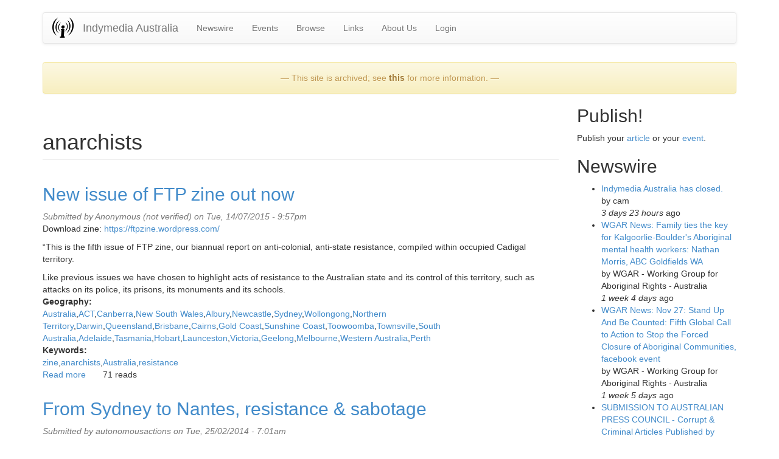

--- FILE ---
content_type: text/html
request_url: https://indymedia.org.au/keywords/anarchists.html
body_size: 10656
content:
<!DOCTYPE html>
<html lang="en" dir="ltr">
<head>
  <link rel="profile" href="http://www.w3.org/1999/xhtml/vocab" />
  <meta charset="utf-8">
  <meta name="viewport" content="width=device-width, initial-scale=1.0">
  <meta http-equiv="Content-Type" content="text/html; charset=utf-8" />
<link rel="shortcut icon" href="../files/favicon_0.ico" type="image/vnd.microsoft.icon" />
<meta name="Generator" content="Drupal 7 (http://drupal.org)" />
<link rel="alternate" type="application/rss+xml" title="anarchists" href="../taxonomy/term/196/all/feed" />
  <title>anarchists | Indymedia Australia</title>
  <link type="text/css" rel="stylesheet" href="../files/css/css_lQaZfjVpwP_oGNqdtWCSpJT1EMqXdMiU84ekLLxQnc4.css" media="all" />
<link type="text/css" rel="stylesheet" href="../files/css/css__fEyzLAUttJUT8452hwJyBD9p4D9T1s4xhw08mqdZ0M.css" media="all" />
<link type="text/css" rel="stylesheet" href="../files/css/css_MnXiytJtb186Ydycnpwpw34cuUsHaKc80ey5LiQXhSY.css" media="all" />
<link type="text/css" rel="stylesheet" href="../files/css/css_9j_r7qwwPsZV-k4LLHp7eQ9oBFq-oBIkRYnWhWqkgSM.css" media="all" />
  <!-- HTML5 element support for IE6-8 -->
  <!--[if lt IE 9]>
    <script src="//html5shiv.googlecode.com/svn/trunk/html5.js"></script>
  <![endif]-->
  <script src="http://code.jquery.com/jquery-1.7.2.min.js"></script>
<script>window.jQuery || document.write("<script src='../sites/all/modules/jquery_update/replace/jquery/1.7/jquery.min.js'>\x3C/script>")</script>
<script src="../files/js/js_3TykeRWpejhD4-J3vdlaNXdULg9xhOZhbsppK0o2bUs.js"></script>
<script>jQuery.extend(Drupal.settings, {"basePath":"\/indymedia.org.au\/drupal\/","pathPrefix":"","ajaxPageState":{"theme":"ausindy_bootstrap","theme_token":"ccJNNI36qsXFve6jL0b6A-oF7JSTMGLlB26ztKbzP14","js":{"sites\/all\/themes\/bootstrap\/js\/bootstrap.js":1,"\/\/code.jquery.com\/jquery-1.7.2.min.js":1,"0":1,"misc\/jquery.once.js":1,"misc\/drupal.js":1},"css":{"modules\/system\/system.base.css":1,"sites\/all\/modules\/date\/date_api\/date.css":1,"sites\/all\/modules\/date\/date_popup\/themes\/datepicker.1.7.css":1,"sites\/all\/modules\/date\/date_repeat_field\/date_repeat_field.css":1,"modules\/field\/theme\/field.css":1,"modules\/node\/node.css":1,"sites\/all\/modules\/calendar\/css\/calendar_multiday.css":1,"sites\/all\/modules\/views\/css\/views.css":1,"sites\/all\/modules\/ckeditor\/css\/ckeditor.css":1,"sites\/all\/modules\/ctools\/css\/ctools.css":1,"sites\/all\/themes\/ausindy_bootstrap\/css\/style.css":1,"sites\/all\/themes\/ausindy_bootstrap\/css\/bootstrap.css":1,"sites\/all\/themes\/ausindy_bootstrap\/css\/bootstrap-theme.css":1}},"currentPath":"taxonomy\/term\/196","currentPathIsAdmin":false,"bootstrap":{"anchorsFix":1,"anchorsSmoothScrolling":1,"formHasError":1,"popoverEnabled":1,"popoverOptions":{"animation":1,"html":0,"placement":"right","selector":"","trigger":"click","triggerAutoclose":1,"title":"","content":"","delay":0,"container":"body"},"tooltipEnabled":1,"tooltipOptions":{"animation":1,"html":0,"placement":"auto left","selector":"","trigger":"hover focus","delay":0,"container":"body"}}});</script>
</head>
<body role="document" class="html not-front not-logged-in one-sidebar sidebar-second page-taxonomy page-taxonomy-term page-taxonomy-term- page-taxonomy-term-196">
  <div id="skip-link">
    <a href="anarchists.html#main-content" class="element-invisible element-focusable">Skip to main content</a>
  </div>
    <header id="navbar" role="banner" class="navbar container navbar-default">
  <div class="container">
    <div class="navbar-header">
              <a class="logo navbar-btn pull-left" href="../../drupal.html" title="Home">
          <img src="../files/imclogo_thumb_1.png" alt="Home" />
        </a>
      
              <a class="name navbar-brand" href="../../drupal.html" title="Home">Indymedia Australia</a>
      
              <button type="button" class="navbar-toggle" data-toggle="collapse" data-target=".navbar-collapse">
          <span class="sr-only">Toggle navigation</span>
          <span class="icon-bar"></span>
          <span class="icon-bar"></span>
          <span class="icon-bar"></span>
        </button>
          </div>

          <div class="navbar-collapse collapse">
        <nav role="navigation">
                      <ul class="menu nav navbar-nav"><li class="first leaf"><a href="../newswire.html" title="Articles posted by the community.">Newswire</a></li>
<li class="leaf"><a href="../upcoming-events.html" title="Upcoming events.">Events</a></li>
<li class="leaf"><a href="../browsing-tools.html" title="Tools for browsing content.">Browse</a></li>
<li class="leaf"><a href="../links.html" title="Links to other Australian independent media">Links</a></li>
<li class="leaf"><a href="../about.html" title="About Indymedia Australia">About Us</a></li>
<li class="last leaf"><a href="../user.html" title="">Login</a></li>
</ul>                                      </nav>
      </div>
      </div>
</header>

<div class="main-container container">

  <header role="banner" id="page-header">
    
      <div class="region region-header">
    <section id="block-block-12" class="block block-block clearfix">

      
  <p>
</p><div class="alert alert-warning" style="text-align:center;">&mdash; This site is archived; see <a href="/about.html">this</a> for more information. &mdash;</div>


</section>
  </div>
  </header> <!-- /#page-header -->

  <div class="row">

    
    <section class="col-sm-9">
                  <a id="main-content"></a>
                    <h1 class="page-header">anarchists</h1>
                                                          <div class="region region-content">
    <section id="block-system-main" class="block block-system clearfix">

      
  <div class="view view-taxonomy-term view-id-taxonomy_term view-display-id-page view-dom-id-92f681d9ce67cec21b0888633551d297">
        
  
  
      <div class="view-content">
        <div class="views-row views-row-1 views-row-odd views-row-first">
    <article id="node-16604" class="node node-article node-teaser clearfix">
    <header>
            <h2><a href="../2015/07/14/new-issue-of-ftp-zine-out-now.html"> New issue of FTP zine out now</a></h2>
                <span class="submitted">
            Submitted by <span class="username">Anonymous (not verified)</span> on Tue, 14/07/2015 - 9:57pm    </span>
      </header>
    <div class="field field-name-body field-type-text-with-summary field-label-hidden"><div class="field-items"><div class="field-item even"><p> Download zine:  <a href="https://ftpzine.wordpress.com/" rel="nofollow">https://ftpzine.wordpress.com/</a></p>
<p>“This is the fifth issue of FTP zine, our biannual report on anti-colonial, anti-state resistance, compiled within occupied Cadigal territory.</p>
<p>Like previous issues we have chosen to highlight acts of resistance to the Australian state and its control of this territory, such as attacks on its police, its prisons, its monuments and its schools.</p></div></div></div><div class="field field-name-taxonomy-vocabulary-1 field-type-taxonomy-term-reference field-label-above"><div class="field-label">Geography:&nbsp;</div><div class="field-items"><div class="field-item even"><a href="../geography/australia.html">Australia</a></div><div class="field-item odd"><a href="../geography/australia/act.html">ACT</a></div><div class="field-item even"><a href="../geography/australia/act/canberra.html">Canberra</a></div><div class="field-item odd"><a href="../geography/australia/new-south-wales.1.html">New South Wales</a></div><div class="field-item even"><a href="../geography/australia/new-south-wales/albury.html">Albury</a></div><div class="field-item odd"><a href="../geography/australia/new-south-wales/newcastle.html">Newcastle</a></div><div class="field-item even"><a href="../geography/australia/new-south-wales/sydney.html">Sydney</a></div><div class="field-item odd"><a href="../geography/australia/new-south-wales/wollongong.html">Wollongong</a></div><div class="field-item even"><a href="../geography/australia/northern-territory.html">Northern Territory</a></div><div class="field-item odd"><a href="../geography/australia/northern-territory/darwin.html">Darwin</a></div><div class="field-item even"><a href="../geography/australia/queensland.1.html">Queensland</a></div><div class="field-item odd"><a href="../geography/australia/queensland/brisbane.html">Brisbane</a></div><div class="field-item even"><a href="../geography/australia/queensland/cairns.html">Cairns</a></div><div class="field-item odd"><a href="../geography/australia/queensland/gold-coast.html">Gold Coast</a></div><div class="field-item even"><a href="../geography/australia/queensland/sunshine-coast.html">Sunshine Coast</a></div><div class="field-item odd"><a href="../geography/australia/queensland/toowoomba.html">Toowoomba</a></div><div class="field-item even"><a href="../geography/australia/queensland/townsville.html">Townsville</a></div><div class="field-item odd"><a href="../geography/australia/south-australia.html">South Australia</a></div><div class="field-item even"><a href="../geography/australia/south-australia/adelaide.html">Adelaide</a></div><div class="field-item odd"><a href="../geography/australia/tasmania.1.html">Tasmania</a></div><div class="field-item even"><a href="../geography/australia/tasmania/hobart.html">Hobart</a></div><div class="field-item odd"><a href="../geography/australia/tasmania/launceston.html">Launceston</a></div><div class="field-item even"><a href="../geography/australia/victoria.1.html">Victoria</a></div><div class="field-item odd"><a href="../geography/australia/victoria/geelong.html">Geelong</a></div><div class="field-item even"><a href="../geography/australia/victoria/melbourne.html">Melbourne</a></div><div class="field-item odd"><a href="../geography/australia/western-australia.html">Western Australia</a></div><div class="field-item even"><a href="../geography/australia/western-australia/perth.html">Perth</a></div></div></div><div class="field field-name-taxonomy-vocabulary-5 field-type-taxonomy-term-reference field-label-above"><div class="field-label">Keywords:&nbsp;</div><div class="field-items"><div class="field-item even"><a href="zine.html">zine</a></div><div class="field-item odd"><a href="anarchists.html" class="active">anarchists</a></div><div class="field-item even"><a href="australia.html">Australia</a></div><div class="field-item odd"><a href="resistance.html">resistance</a></div></div></div>    <footer>
        <ul class="links list-inline"><li class="node-readmore first"><a href="../2015/07/14/new-issue-of-ftp-zine-out-now.html" rel="tag" title=" New issue of FTP zine out now">Read more<span class="element-invisible"> about  New issue of FTP zine out now</span></a></li>
<li class="comment_forbidden"></li>
<li class="statistics_counter last"><span>71 reads</span></li>
</ul>  </footer>
    </article>
  </div>
  <div class="views-row views-row-2 views-row-even">
    <article id="node-13007" class="node node-article node-teaser clearfix">
    <header>
            <h2><a href="../2014/02/24/from-sydney-to-nantes-resistance-sabotage.html">From Sydney to Nantes, resistance &amp; sabotage</a></h2>
                <span class="submitted">
            Submitted by <span class="username">autonomousactions</span> on Tue, 25/02/2014 - 7:01am    </span>
      </header>
    <div class="field field-name-body field-type-text-with-summary field-label-hidden"><div class="field-items"><div class="field-item even"><p> On the evening of the 22nd of Feburary we vandalised the local headquarters of VINCI and their subsidiary company 'Advitam' in the Seven Hills industrial zone in western Sydney.<br />
Some windows were cracked, and the slogans: “AGAINST VINCI AND ITS WORLD”  &amp;<br />
“THE ZAD IS EVERYWHERE” were painted.</p>
<p>This small act was made in response to a call for actions in solidarity with the monumental struggle in Notre-Dame-des-Landes, France, against an airport which Vinci has been contracted to build. </p>
</div></div></div><div class="field field-name-taxonomy-vocabulary-1 field-type-taxonomy-term-reference field-label-above"><div class="field-label">Geography:&nbsp;</div><div class="field-items"><div class="field-item even"><a href="../geography/australia/act.html">ACT</a></div><div class="field-item odd"><a href="../geography/australia/act/canberra.html">Canberra</a></div><div class="field-item even"><a href="../geography/global/international.html">Global/International</a></div><div class="field-item odd"><a href="../geography/australia/new-south-wales/albury.html">Albury</a></div><div class="field-item even"><a href="../geography/australia/new-south-wales.1.html">New South Wales</a></div><div class="field-item odd"><a href="../geography/australia/new-south-wales/newcastle.html">Newcastle</a></div><div class="field-item even"><a href="../geography/australia.html">Australia</a></div><div class="field-item odd"><a href="../geography/australia/new-south-wales/sydney.html">Sydney</a></div><div class="field-item even"><a href="../geography/australia/new-south-wales/wollongong.html">Wollongong</a></div></div></div><div class="field field-name-taxonomy-vocabulary-5 field-type-taxonomy-term-reference field-label-above"><div class="field-label">Keywords:&nbsp;</div><div class="field-items"><div class="field-item even"><a href="climate-change.html">climate change</a></div><div class="field-item odd"><a href="protest.html">protest</a></div><div class="field-item even"><a href="environment.html">environment</a></div><div class="field-item odd"><a href="anarchists.html" class="active">anarchists</a></div><div class="field-item even"><a href="solidarity.html">solidarity</a></div></div></div>    <footer>
        <ul class="links list-inline"><li class="node-readmore first"><a href="../2014/02/24/from-sydney-to-nantes-resistance-sabotage.html" rel="tag" title="From Sydney to Nantes, resistance &amp; sabotage">Read more<span class="element-invisible"> about From Sydney to Nantes, resistance &amp; sabotage</span></a></li>
<li class="comment_forbidden"></li>
<li class="statistics_counter last"><span>3027 reads</span></li>
</ul>  </footer>
    </article>
  </div>
  <div class="views-row views-row-3 views-row-odd">
    <article id="node-12978" class="node node-article node-teaser clearfix">
    <header>
            <h2><a href="../2014/02/19/antifascist-actions.html">Antifascist Actions</a></h2>
                <span class="submitted">
            Submitted by <span class="username">autonomousactions</span> on Thu, 20/02/2014 - 9:03am    </span>
      </header>
    <div class="field field-name-body field-type-text-with-summary field-label-hidden"><div class="field-items"><div class="field-item even"><p> On the 26th of January in Brisbane, a few members of a fascist sect called the 'Australia First Party' attempted to disrupt the annual invasion day march held by the local indigenous community.</p>
<p>On the same day in Canberra the fuehrer of the party, Jim Saleam (former leader of ‘National Action’ and ’Australian Nazi Party’) gave a podium speech at a protest against the new Bikie laws in Queensland.</p>
<p>Back in December the party held a small rally outside the Greek consulate in Sydney in support of the ultra-nationalist Golden Dawn party. </p>
</div></div></div><div class="field field-name-taxonomy-vocabulary-1 field-type-taxonomy-term-reference field-label-above"><div class="field-label">Geography:&nbsp;</div><div class="field-items"><div class="field-item even"><a href="../geography/australia/act.html">ACT</a></div><div class="field-item odd"><a href="../geography/australia/act/canberra.html">Canberra</a></div><div class="field-item even"><a href="../geography/global/international.html">Global/International</a></div><div class="field-item odd"><a href="../geography/australia/new-south-wales/albury.html">Albury</a></div><div class="field-item even"><a href="../geography/australia/new-south-wales.1.html">New South Wales</a></div><div class="field-item odd"><a href="../geography/australia/new-south-wales/newcastle.html">Newcastle</a></div><div class="field-item even"><a href="../geography/australia.html">Australia</a></div><div class="field-item odd"><a href="../geography/australia/new-south-wales/sydney.html">Sydney</a></div><div class="field-item even"><a href="../geography/australia/new-south-wales/wollongong.html">Wollongong</a></div></div></div><div class="field field-name-taxonomy-vocabulary-5 field-type-taxonomy-term-reference field-label-above"><div class="field-label">Keywords:&nbsp;</div><div class="field-items"><div class="field-item even"><a href="protest.html">protest</a></div><div class="field-item odd"><a href="indigenous.html">indigenous</a></div><div class="field-item even"><a href="asylum-seekers.html">asylum seekers</a></div><div class="field-item odd"><a href="anarchists.html" class="active">anarchists</a></div><div class="field-item even"><a href="solidarity.html">solidarity</a></div><div class="field-item odd"><a href="aboriginal.html">aboriginal</a></div></div></div>    <footer>
        <ul class="links list-inline"><li class="node-readmore first"><a href="../2014/02/19/antifascist-actions.html" rel="tag" title="Antifascist Actions">Read more<span class="element-invisible"> about Antifascist Actions</span></a></li>
<li class="comment-comments"><a href="../2014/02/19/antifascist-actions.html#comments" title="Jump to the first comment of this posting.">1 comment</a></li>
<li class="comment_forbidden"></li>
<li class="statistics_counter last"><span>3509 reads</span></li>
</ul>  </footer>
    </article>
  </div>
  <div class="views-row views-row-4 views-row-even">
    <article id="node-12782" class="node node-article node-teaser clearfix">
    <header>
            <h2><a href="../2014/01/29/some-actions-against-australia-day.html">Some actions against &#039;Australia day&#039;</a></h2>
                <span class="submitted">
            Submitted by <span class="username">autonomousactions</span> on Wed, 29/01/2014 - 11:01pm    </span>
      </header>
    <div class="field field-name-body field-type-text-with-summary field-label-hidden"><div class="field-items"><div class="field-item even"><p> On the 26th of January, the 226th year since the British Naval fleet of Arthur Philip landed on this territory, we made some modest actions to counter the colonial narrative of 'Australia'. 4 banners denouncing the nationalist holiday were hung from highway bridges in Broadway, Stanmore, Kogarah and Sutherland reading:</p>
<p>STOLEN LAND</p>
<p>NO PRIDE IN GENOCIDE</p>
<p>FUCK AUSSIE PRIDE</p>
<p>BURN THE (AUSTRALIAN FLAG) </p>
</div></div></div><div class="field field-name-taxonomy-vocabulary-1 field-type-taxonomy-term-reference field-label-above"><div class="field-label">Geography:&nbsp;</div><div class="field-items"><div class="field-item even"><a href="../geography/australia/act.html">ACT</a></div><div class="field-item odd"><a href="../geography/australia/act/canberra.html">Canberra</a></div><div class="field-item even"><a href="../geography/global/international.html">Global/International</a></div><div class="field-item odd"><a href="../geography/australia/new-south-wales/albury.html">Albury</a></div><div class="field-item even"><a href="../geography/australia/new-south-wales.1.html">New South Wales</a></div><div class="field-item odd"><a href="../geography/australia/new-south-wales/newcastle.html">Newcastle</a></div><div class="field-item even"><a href="../geography/australia.html">Australia</a></div><div class="field-item odd"><a href="../geography/australia/new-south-wales/sydney.html">Sydney</a></div><div class="field-item even"><a href="../geography/australia/new-south-wales/wollongong.html">Wollongong</a></div></div></div><div class="field field-name-taxonomy-vocabulary-5 field-type-taxonomy-term-reference field-label-above"><div class="field-label">Keywords:&nbsp;</div><div class="field-items"><div class="field-item even"><a href="protest.html">protest</a></div><div class="field-item odd"><a href="indigenous.html">indigenous</a></div><div class="field-item even"><a href="anarchists.html" class="active">anarchists</a></div><div class="field-item odd"><a href="australia.html">Australia</a></div><div class="field-item even"><a href="solidarity.html">solidarity</a></div><div class="field-item odd"><a href="aboriginal.html">aboriginal</a></div></div></div>    <footer>
        <ul class="links list-inline"><li class="node-readmore first"><a href="../2014/01/29/some-actions-against-australia-day.html" rel="tag" title="Some actions against &#039;Australia day&#039;">Read more<span class="element-invisible"> about Some actions against &#039;Australia day&#039;</span></a></li>
<li class="comment-comments"><a href="../2014/01/29/some-actions-against-australia-day.html#comments" title="Jump to the first comment of this posting.">1 comment</a></li>
<li class="comment_forbidden"></li>
<li class="statistics_counter last"><span>2291 reads</span></li>
</ul>  </footer>
    </article>
  </div>
  <div class="views-row views-row-5 views-row-odd">
    <article id="node-11612" class="node node-article node-teaser clearfix">
    <header>
            <h2><a href="../2013/08/13/against-the-election-spectacle.html">Against the Election Spectacle</a></h2>
                <span class="submitted">
            Submitted by <span class="username">autonomousactions</span> on Tue, 13/08/2013 - 3:24pm    </span>
      </header>
    <div class="field field-name-body field-type-text-with-summary field-label-hidden"><div class="field-items"><div class="field-item even"><p> Free magazine charting two years of global resistance to politicians and their political process</p>
<p>Download zine at:  <a href="https://againstelections.wordpress.com/" rel="nofollow">https://againstelections.wordpress.com/</a></p>
<p>This zine has been compiled by some anarchists from the colonised region known as Australia. This small project was initiated to contribute to a discussion on how anti-authoritarians should intervene in or disrupt the 2013 Federal Election.</p>
<p>We have included statements and communiques from a range of anti-authoritarian positions taken from counter information sites, from the insurrectionary to the platformist. </p>
</div></div></div><div class="field field-name-taxonomy-vocabulary-1 field-type-taxonomy-term-reference field-label-above"><div class="field-label">Geography:&nbsp;</div><div class="field-items"><div class="field-item even"><a href="../geography/australia/act.html">ACT</a></div><div class="field-item odd"><a href="../geography/australia/act/canberra.html">Canberra</a></div><div class="field-item even"><a href="../geography/australia/south-australia/adelaide.html">Adelaide</a></div><div class="field-item odd"><a href="../geography/australia/western-australia/perth.html">Perth</a></div><div class="field-item even"><a href="../geography/australia/queensland/brisbane.html">Brisbane</a></div><div class="field-item odd"><a href="../geography/australia/northern-territory/darwin.html">Darwin</a></div><div class="field-item even"><a href="../geography/australia/tasmania/hobart.html">Hobart</a></div><div class="field-item odd"><a href="../geography/global/international.html">Global/International</a></div><div class="field-item even"><a href="../geography/australia/victoria/geelong.html">Geelong</a></div><div class="field-item odd"><a href="../geography/australia/new-south-wales/albury.html">Albury</a></div><div class="field-item even"><a href="../geography/australia/new-south-wales.1.html">New South Wales</a></div><div class="field-item odd"><a href="../geography/australia/victoria/melbourne.html">Melbourne</a></div><div class="field-item even"><a href="../geography/australia/new-south-wales/newcastle.html">Newcastle</a></div><div class="field-item odd"><a href="../geography/australia/queensland/cairns.html">Cairns</a></div><div class="field-item even"><a href="../geography/australia/tasmania/launceston.html">Launceston</a></div><div class="field-item odd"><a href="../geography/australia.html">Australia</a></div><div class="field-item even"><a href="../geography/australia/northern-territory.html">Northern Territory</a></div><div class="field-item odd"><a href="../geography/australia/new-south-wales/sydney.html">Sydney</a></div><div class="field-item even"><a href="../geography/australia/queensland/gold-coast.html">Gold Coast</a></div><div class="field-item odd"><a href="../geography/australia/queensland.1.html">Queensland</a></div><div class="field-item even"><a href="../geography/australia/new-south-wales/wollongong.html">Wollongong</a></div><div class="field-item odd"><a href="../geography/australia/queensland/sunshine-coast.html">Sunshine Coast</a></div><div class="field-item even"><a href="../geography/australia/south-australia.html">South Australia</a></div><div class="field-item odd"><a href="../geography/australia/queensland/toowoomba.html">Toowoomba</a></div><div class="field-item even"><a href="../geography/australia/tasmania.1.html">Tasmania</a></div><div class="field-item odd"><a href="../geography/australia/queensland/townsville.html">Townsville</a></div><div class="field-item even"><a href="../geography/australia/victoria.1.html">Victoria</a></div><div class="field-item odd"><a href="../geography/australia/western-australia.html">Western Australia</a></div></div></div><div class="field field-name-taxonomy-vocabulary-5 field-type-taxonomy-term-reference field-label-above"><div class="field-label">Keywords:&nbsp;</div><div class="field-items"><div class="field-item even"><a href="anarchists.html" class="active">anarchists</a></div></div></div>    <footer>
        <ul class="links list-inline"><li class="node-readmore first"><a href="../2013/08/13/against-the-election-spectacle.html" rel="tag" title="Against the Election Spectacle">Read more<span class="element-invisible"> about Against the Election Spectacle</span></a></li>
<li class="comment_forbidden"></li>
<li class="statistics_counter last"><span>2378 reads</span></li>
</ul>  </footer>
    </article>
  </div>
  <div class="views-row views-row-6 views-row-even">
    <article id="node-11349" class="node node-article node-teaser clearfix">
    <header>
            <h2><a href="../2013/07/01/australian-embassy-attacked-in-berlin.html">Australian embassy attacked in Berlin</a></h2>
                <span class="submitted">
            Submitted by <span class="username">autonomousactions</span> on Mon, 01/07/2013 - 12:53am    </span>
      </header>
    <div class="field field-name-body field-type-text-with-summary field-label-hidden"><div class="field-items"><div class="field-item even"><p> On the evening of the 29th of June we took it upon ourselves to beautify a large eyesore called the Australian Embassy in Mitte, Berlin. This small gesture was taken in solidarity with comrades across the world, in the colonised region known as Sydney. </p>
<p>We painted</p>
<p>VIVA OCCUPY SYDNEY</p>
<p>DEATH TO SYDNEY COUNCIL </p>
</div></div></div><div class="field field-name-taxonomy-vocabulary-1 field-type-taxonomy-term-reference field-label-above"><div class="field-label">Geography:&nbsp;</div><div class="field-items"><div class="field-item even"><a href="../geography/australia/act.html">ACT</a></div><div class="field-item odd"><a href="../geography/australia/act/canberra.html">Canberra</a></div><div class="field-item even"><a href="../geography/australia/south-australia/adelaide.html">Adelaide</a></div><div class="field-item odd"><a href="../geography/australia/western-australia/perth.html">Perth</a></div><div class="field-item even"><a href="../geography/australia/queensland/brisbane.html">Brisbane</a></div><div class="field-item odd"><a href="../geography/australia/northern-territory/darwin.html">Darwin</a></div><div class="field-item even"><a href="../geography/australia/tasmania/hobart.html">Hobart</a></div><div class="field-item odd"><a href="../geography/global/international.html">Global/International</a></div><div class="field-item even"><a href="../geography/australia/victoria/geelong.html">Geelong</a></div><div class="field-item odd"><a href="../geography/australia/new-south-wales/albury.html">Albury</a></div><div class="field-item even"><a href="../geography/australia/new-south-wales.1.html">New South Wales</a></div><div class="field-item odd"><a href="../geography/australia/victoria/melbourne.html">Melbourne</a></div><div class="field-item even"><a href="../geography/australia/new-south-wales/newcastle.html">Newcastle</a></div><div class="field-item odd"><a href="../geography/australia/queensland/cairns.html">Cairns</a></div><div class="field-item even"><a href="../geography/australia/tasmania/launceston.html">Launceston</a></div><div class="field-item odd"><a href="../geography/australia.html">Australia</a></div><div class="field-item even"><a href="../geography/australia/northern-territory.html">Northern Territory</a></div><div class="field-item odd"><a href="../geography/australia/new-south-wales/sydney.html">Sydney</a></div><div class="field-item even"><a href="../geography/australia/queensland/gold-coast.html">Gold Coast</a></div><div class="field-item odd"><a href="../geography/australia/queensland.1.html">Queensland</a></div><div class="field-item even"><a href="../geography/australia/new-south-wales/wollongong.html">Wollongong</a></div><div class="field-item odd"><a href="../geography/australia/queensland/sunshine-coast.html">Sunshine Coast</a></div><div class="field-item even"><a href="../geography/australia/south-australia.html">South Australia</a></div><div class="field-item odd"><a href="../geography/australia/queensland/toowoomba.html">Toowoomba</a></div><div class="field-item even"><a href="../geography/australia/tasmania.1.html">Tasmania</a></div><div class="field-item odd"><a href="../geography/australia/queensland/townsville.html">Townsville</a></div><div class="field-item even"><a href="../geography/australia/victoria.1.html">Victoria</a></div><div class="field-item odd"><a href="../geography/australia/western-australia.html">Western Australia</a></div></div></div><div class="field field-name-taxonomy-vocabulary-5 field-type-taxonomy-term-reference field-label-above"><div class="field-label">Keywords:&nbsp;</div><div class="field-items"><div class="field-item even"><a href="anarchists.html" class="active">anarchists</a></div><div class="field-item odd"><a href="solidarity.html">solidarity</a></div><div class="field-item even"><a href="occupy-sydney.html">Occupy Sydney</a></div></div></div>    <footer>
        <ul class="links list-inline"><li class="node-readmore first"><a href="../2013/07/01/australian-embassy-attacked-in-berlin.html" rel="tag" title="Australian embassy attacked in Berlin">Read more<span class="element-invisible"> about Australian embassy attacked in Berlin</span></a></li>
<li class="comment_forbidden"></li>
<li class="statistics_counter last"><span>2407 reads</span></li>
</ul>  </footer>
    </article>
  </div>
  <div class="views-row views-row-7 views-row-odd">
    <article id="node-11190" class="node node-article node-teaser clearfix">
    <header>
            <h2><a href="../2013/06/07/solidarity-with-the-usyd-strike-from-copenhagen.html">Solidarity with the USYD strike from Copenhagen</a></h2>
                <span class="submitted">
            Submitted by <span class="username">autonomousactions</span> on Fri, 07/06/2013 - 11:11am    </span>
      </header>
    <div class="field field-name-body field-type-text-with-summary field-label-hidden"><div class="field-items"><div class="field-item even"><p> In the early hours of June 5 some anarchists redecorated the facade of the Australian embassy in Copenhagen with messages of solidarity with the ongoing strike at Sydney University. Students and workers at USYD have faced off against the pigs of the NSW police force on numerous occasions since April this year, in an ongoing campaign against neoliberal restructuring of their university.<br />
We sprayed:</p>
<p>NO JUSTICE NO PEACE</p>
<p>CUT SPENCE STAB SCIPIONE</p>
<p>DROP ALL CHARGES AGAINST USYD STRIKERS</p>
<p>OCCUPY &amp; RESIST!</p>
<p>A.C.A.B.<br />
A.V.C.A.B.*</p>
<p>FUCK NSW POLICE</p>
<p>FOR THE SYDNEY UNI COMMUNE </p>
</div></div></div><div class="field field-name-taxonomy-vocabulary-1 field-type-taxonomy-term-reference field-label-above"><div class="field-label">Geography:&nbsp;</div><div class="field-items"><div class="field-item even"><a href="../geography/australia/act.html">ACT</a></div><div class="field-item odd"><a href="../geography/australia/act/canberra.html">Canberra</a></div><div class="field-item even"><a href="../geography/global/international.html">Global/International</a></div><div class="field-item odd"><a href="../geography/australia/new-south-wales/albury.html">Albury</a></div><div class="field-item even"><a href="../geography/australia/new-south-wales.1.html">New South Wales</a></div><div class="field-item odd"><a href="../geography/australia/new-south-wales/newcastle.html">Newcastle</a></div><div class="field-item even"><a href="../geography/australia.html">Australia</a></div><div class="field-item odd"><a href="../geography/australia/new-south-wales/sydney.html">Sydney</a></div><div class="field-item even"><a href="../geography/australia/new-south-wales/wollongong.html">Wollongong</a></div></div></div><div class="field field-name-taxonomy-vocabulary-5 field-type-taxonomy-term-reference field-label-above"><div class="field-label">Keywords:&nbsp;</div><div class="field-items"><div class="field-item even"><a href="anarchists.html" class="active">anarchists</a></div><div class="field-item odd"><a href="solidarity.html">solidarity</a></div><div class="field-item even"><a href="strike.html">strike</a></div><div class="field-item odd"><a href="vandalism.html">vandalism</a></div></div></div>    <footer>
        <ul class="links list-inline"><li class="node-readmore first"><a href="../2013/06/07/solidarity-with-the-usyd-strike-from-copenhagen.html" rel="tag" title="Solidarity with the USYD strike from Copenhagen">Read more<span class="element-invisible"> about Solidarity with the USYD strike from Copenhagen</span></a></li>
<li class="comment_forbidden"></li>
<li class="statistics_counter last"><span>2256 reads</span></li>
</ul>  </footer>
    </article>
  </div>
  <div class="views-row views-row-8 views-row-even">
    <article id="node-10687" class="node node-article node-teaser clearfix">
    <header>
            <h2><a href="../2013/04/06/militancy-and-collaboration-at-the-usyd-strike.html">Militancy and collaboration at the USyd Strike</a></h2>
                <span class="submitted">
            Submitted by <span class="username">autonomousactions</span> on Sat, 06/04/2013 - 1:58pm    </span>
      </header>
    <div class="field field-name-body field-type-text-with-summary field-label-hidden"><div class="field-items"><div class="field-item even"><p> Tuesday March 26 marked the begining of a 48 hour strike at Sydney university. The strike was called by the NTEU with CPSU support as a continuation of the struggle against the uni administrations new Enterprise Bargaining Agreement, intended to undercut staff conditions, increase casualisation, micromanagement and surveillance under the familiar guise of "flexibility". In the early hours of March 26, some anarchists once again broke into the City rd Catholic college (or chapel of the Insurrection) and again dropped a massive banner reading<br />
“WE ARE THE UNI WE CAN SHUT IT DOWN </p>
</div></div></div><div class="field field-name-taxonomy-vocabulary-1 field-type-taxonomy-term-reference field-label-above"><div class="field-label">Geography:&nbsp;</div><div class="field-items"><div class="field-item even"><a href="../geography/australia/act.html">ACT</a></div><div class="field-item odd"><a href="../geography/australia/act/canberra.html">Canberra</a></div><div class="field-item even"><a href="../geography/global/international.html">Global/International</a></div><div class="field-item odd"><a href="../geography/australia/new-south-wales/albury.html">Albury</a></div><div class="field-item even"><a href="../geography/australia/new-south-wales.1.html">New South Wales</a></div><div class="field-item odd"><a href="../geography/australia/new-south-wales/newcastle.html">Newcastle</a></div><div class="field-item even"><a href="../geography/australia.html">Australia</a></div><div class="field-item odd"><a href="../geography/australia/new-south-wales/sydney.html">Sydney</a></div><div class="field-item even"><a href="../geography/australia/new-south-wales/wollongong.html">Wollongong</a></div></div></div><div class="field field-name-taxonomy-vocabulary-5 field-type-taxonomy-term-reference field-label-above"><div class="field-label">Keywords:&nbsp;</div><div class="field-items"><div class="field-item even"><a href="anarchists.html" class="active">anarchists</a></div></div></div>    <footer>
        <ul class="links list-inline"><li class="node-readmore first"><a href="../2013/04/06/militancy-and-collaboration-at-the-usyd-strike.html" rel="tag" title="Militancy and collaboration at the USyd Strike">Read more<span class="element-invisible"> about Militancy and collaboration at the USyd Strike</span></a></li>
<li class="comment_forbidden"></li>
<li class="statistics_counter last"><span>2499 reads</span></li>
</ul>  </footer>
    </article>
  </div>
  <div class="views-row views-row-9 views-row-odd">
    <article id="node-10606" class="node node-article node-teaser clearfix">
    <header>
            <h2><a href="../2013/03/28/long-live-the-maracana-village.html">Long live the Maracana Village</a></h2>
                <span class="submitted">
            Submitted by <span class="username">autonomousactions</span> on Thu, 28/03/2013 - 10:15am    </span>
      </header>
    <div class="field field-name-body field-type-text-with-summary field-label-hidden"><div class="field-items"><div class="field-item even"><p> On Friday the 22 of March, Brazilian riot police evicted dozens of indigenous squatters from an abandoned museum in the centre of Rio. For over a decade indigenous people from across the territory had occupied the large building and the surrounding area, renaming it the ‘Macanara Village’ as it sits besides the large Maracana football stadium. </p>
</div></div></div><div class="field field-name-taxonomy-vocabulary-1 field-type-taxonomy-term-reference field-label-above"><div class="field-label">Geography:&nbsp;</div><div class="field-items"><div class="field-item even"><a href="../geography/australia/act.html">ACT</a></div><div class="field-item odd"><a href="../geography/australia/act/canberra.html">Canberra</a></div><div class="field-item even"><a href="../geography/global/international.html">Global/International</a></div><div class="field-item odd"><a href="../geography/australia/new-south-wales/albury.html">Albury</a></div><div class="field-item even"><a href="../geography/australia/new-south-wales.1.html">New South Wales</a></div><div class="field-item odd"><a href="../geography/australia/new-south-wales/newcastle.html">Newcastle</a></div><div class="field-item even"><a href="../geography/australia.html">Australia</a></div><div class="field-item odd"><a href="../geography/australia/new-south-wales/sydney.html">Sydney</a></div><div class="field-item even"><a href="../geography/australia/new-south-wales/wollongong.html">Wollongong</a></div></div></div><div class="field field-name-taxonomy-vocabulary-5 field-type-taxonomy-term-reference field-label-above"><div class="field-label">Keywords:&nbsp;</div><div class="field-items"><div class="field-item even"><a href="indigenous.html">indigenous</a></div><div class="field-item odd"><a href="anarchists.html" class="active">anarchists</a></div><div class="field-item even"><a href="solidarity.html">solidarity</a></div></div></div>    <footer>
        <ul class="links list-inline"><li class="node-readmore first"><a href="../2013/03/28/long-live-the-maracana-village.html" rel="tag" title="Long live the Maracana Village">Read more<span class="element-invisible"> about Long live the Maracana Village</span></a></li>
<li class="comment_forbidden"></li>
<li class="statistics_counter last"><span>2531 reads</span></li>
</ul>  </footer>
    </article>
  </div>
  <div class="views-row views-row-10 views-row-even views-row-last">
    <article id="node-10517" class="node node-article node-teaser clearfix">
    <header>
            <h2><a href="../2013/03/16/anarchist-intervention-in-the-sydney-uni-strike.html">Anarchist intervention in the Sydney Uni strike</a></h2>
                <span class="submitted">
            Submitted by <span class="username">autonomousactions</span> on Sat, 16/03/2013 - 4:20pm    </span>
      </header>
    <div class="field field-name-body field-type-text-with-summary field-label-hidden"><div class="field-items"><div class="field-item even"><p> In the early hours of March 7 some anarchists broke into the abandoned St Michaels College building on City rd on the Sydney Uni campus. </p>
<p>(For three months in 2011 this large abandoned space, renamed the “Chapel of the Insurrection” was liberated from the Catholic Church, their bullshit morality and their vast landholdings. Inside dozens of comrades, students, street youth and wage slaves experimented with new ways of living and found love, laughter and joy. Inside we built barricades and outside a large vegetable garden.)* </p>
</div></div></div><div class="field field-name-taxonomy-vocabulary-1 field-type-taxonomy-term-reference field-label-above"><div class="field-label">Geography:&nbsp;</div><div class="field-items"><div class="field-item even"><a href="../geography/australia/act.html">ACT</a></div><div class="field-item odd"><a href="../geography/australia/act/canberra.html">Canberra</a></div><div class="field-item even"><a href="../geography/global/international.html">Global/International</a></div><div class="field-item odd"><a href="../geography/australia/new-south-wales/albury.html">Albury</a></div><div class="field-item even"><a href="../geography/australia/new-south-wales.1.html">New South Wales</a></div><div class="field-item odd"><a href="../geography/australia/new-south-wales/newcastle.html">Newcastle</a></div><div class="field-item even"><a href="../geography/australia.html">Australia</a></div><div class="field-item odd"><a href="../geography/australia/new-south-wales/sydney.html">Sydney</a></div><div class="field-item even"><a href="../geography/australia/new-south-wales/wollongong.html">Wollongong</a></div></div></div><div class="field field-name-taxonomy-vocabulary-5 field-type-taxonomy-term-reference field-label-above"><div class="field-label">Keywords:&nbsp;</div><div class="field-items"><div class="field-item even"><a href="anarchists.html" class="active">anarchists</a></div><div class="field-item odd"><a href="sydney-uni.html">Sydney Uni</a></div></div></div>    <footer>
        <ul class="links list-inline"><li class="node-readmore first"><a href="../2013/03/16/anarchist-intervention-in-the-sydney-uni-strike.html" rel="tag" title="Anarchist intervention in the Sydney Uni strike">Read more<span class="element-invisible"> about Anarchist intervention in the Sydney Uni strike</span></a></li>
<li class="comment-comments"><a href="../2013/03/16/anarchist-intervention-in-the-sydney-uni-strike.html#comments" title="Jump to the first comment of this posting.">6 comments</a></li>
<li class="comment_forbidden"></li>
<li class="statistics_counter last"><span>10482 reads</span></li>
</ul>  </footer>
    </article>
  </div>
    </div>
  
      <div class="text-center"><ul class="pagination"><li class="active"><span>1</span></li>
<li><a title="Go to page 2" href="anarchists%3Fpage=1.html">2</a></li>
<li><a title="Go to page 3" href="anarchists%3Fpage=2.html">3</a></li>
<li class="next"><a title="Go to next page" href="anarchists%3Fpage=1.html">next ›</a></li>
<li class="pager-last"><a title="Go to last page" href="anarchists%3Fpage=2.html">last »</a></li>
</ul></div>  
  
  
  
  
</div>
</section>
  </div>
    </section>

          <aside class="col-sm-3" role="complementary">
          <div class="region region-sidebar-second">
    <section id="block-block-1" class="block block-block clearfix">

        <h2 class="block-title">Publish!</h2>
    
  <p> Publish your <a href="http://localhost/node/add/article" rel="nofollow">article</a> or your <a href="http://localhost/node/add/event" rel="nofollow">event</a>. </p>

</section>
<section id="block-views-newswire2-block" class="block block-views clearfix">

        <h2 class="block-title">Newswire</h2>
    
  <div class="view view-newswire2 view-id-newswire2 view-display-id-block view-dom-id-de274ee680dff16157bd12a7871c3119">
        
  
  
      <div class="view-content">
      <div class="item-list">    <ul>          <li class="views-row views-row-1 views-row-odd views-row-first">  
  <div class="views-field views-field-title">        <span class="field-content"><a href="../2015/10/13/indymedia-australia-has-closed.html">Indymedia Australia has closed.</a></span>  </div>  
  <div class="views-field views-field-name">    <span class="views-label views-label-name">by </span>    <span class="field-content">cam</span>  </div>  
  <div class="views-field views-field-created">        <span class="field-content"><em class="placeholder">3 days 23 hours</em> ago</span>  </div></li>
          <li class="views-row views-row-2 views-row-even">  
  <div class="views-field views-field-title">        <span class="field-content"><a href="../2015/10/06/wgar-news-family-ties-the-key-for-kalgoorlie-boulders-aboriginal-mental-health-workers.html">WGAR News: Family ties the key for Kalgoorlie-Boulder&#039;s Aboriginal mental health workers: Nathan Morris, ABC Goldfields WA</a></span>  </div>  
  <div class="views-field views-field-name">    <span class="views-label views-label-name">by </span>    <span class="field-content">WGAR - Working Group for Aboriginal Rights - Australia</span>  </div>  
  <div class="views-field views-field-created">        <span class="field-content"><em class="placeholder">1 week 4 days</em> ago</span>  </div></li>
          <li class="views-row views-row-3 views-row-odd">  
  <div class="views-field views-field-title">        <span class="field-content"><a href="../2015/10/05/wgar-news-nov-27-stand-up-and-be-counted-fifth-global-call-to-action-to-stop-the-forced.html">WGAR News: Nov 27: Stand Up And Be Counted: Fifth Global Call to Action to Stop the Forced Closure of Aboriginal Communities, facebook event</a></span>  </div>  
  <div class="views-field views-field-name">    <span class="views-label views-label-name">by </span>    <span class="field-content">WGAR - Working Group for Aboriginal Rights - Australia</span>  </div>  
  <div class="views-field views-field-created">        <span class="field-content"><em class="placeholder">1 week 5 days</em> ago</span>  </div></li>
          <li class="views-row views-row-4 views-row-even">  
  <div class="views-field views-field-title">        <span class="field-content"><a href="../2015/10/05/submission-to-australian-press-council-corrupt-criminal-articles-published-by-news-corp.html">SUBMISSION TO AUSTRALIAN PRESS COUNCIL - Corrupt &amp; Criminal Articles Published by News Corp Australia</a></span>  </div>  
  <div class="views-field views-field-name">    <span class="views-label views-label-name">by </span>    <span class="field-content">Anonymous</span>  </div>  
  <div class="views-field views-field-created">        <span class="field-content"><em class="placeholder">1 week 5 days</em> ago</span>  </div></li>
          <li class="views-row views-row-5 views-row-odd">  
  <div class="views-field views-field-title">        <span class="field-content"><a href="../2015/10/04/wgar-news-video-coverage-of-stics-intervention-anthology-panel-discussion-featuring.html">WGAR News: Video coverage of STICS Intervention Anthology panel discussion featuring Larissa Behrendt, Thalia Anthony, Eva Cox &amp; Paddy Gibson</a></span>  </div>  
  <div class="views-field views-field-name">    <span class="views-label views-label-name">by </span>    <span class="field-content">WGAR - Working Group for Aboriginal Rights - Australia</span>  </div>  
  <div class="views-field views-field-created">        <span class="field-content"><em class="placeholder">1 week 5 days</em> ago</span>  </div></li>
          <li class="views-row views-row-6 views-row-even">  
  <div class="views-field views-field-title">        <span class="field-content"><a href="../2015/10/04/italian-version-of-austerity-results-from-privatization-audio.html">Italian version of &quot;Austerity results from privatization&quot; [ audio ]</a></span>  </div>  
  <div class="views-field views-field-name">    <span class="views-label views-label-name">by </span>    <span class="field-content">huxwell</span>  </div>  
  <div class="views-field views-field-created">        <span class="field-content"><em class="placeholder">1 week 6 days</em> ago</span>  </div></li>
          <li class="views-row views-row-7 views-row-odd">  
  <div class="views-field views-field-title">        <span class="field-content"><a href="../2015/10/04/wgar-news-cashless-welfare-card-could-breach-right-to-privacy-human-rights-committee.html">WGAR News: Cashless welfare card could breach right to privacy - human rights committee: Petition update: Kerry Arch, Change.org</a></span>  </div>  
  <div class="views-field views-field-name">    <span class="views-label views-label-name">by </span>    <span class="field-content">WGAR - Working Group for Aboriginal Rights - Australia</span>  </div>  
  <div class="views-field views-field-created">        <span class="field-content"><em class="placeholder">1 week 6 days</em> ago</span>  </div></li>
          <li class="views-row views-row-8 views-row-even">  
  <div class="views-field views-field-title">        <span class="field-content"><a href="../2015/10/03/wgar-news-queen-got-no-right-here-this-is-our-country-under-our-tjukurpa-law-murray.html">WGAR News: &quot;Queen got no right here. This is our Country, under our Tjukurpa Law ...&quot; - Murray George - Sovereign Union Media Release</a></span>  </div>  
  <div class="views-field views-field-name">    <span class="views-label views-label-name">by </span>    <span class="field-content">WGAR - Working Group for Aboriginal Rights - Australia</span>  </div>  
  <div class="views-field views-field-created">        <span class="field-content"><em class="placeholder">1 week 6 days</em> ago</span>  </div></li>
          <li class="views-row views-row-9 views-row-odd">  
  <div class="views-field views-field-title">        <span class="field-content"><a href="../2015/10/03/wgar-news-indigenous-groups-take-adani-carmichael-mine-battle-to-the-united-nations-lisa.html">WGAR News: Indigenous groups take Adani Carmichael mine battle to the United Nations: Lisa Cox, Sydney Morning Herald</a></span>  </div>  
  <div class="views-field views-field-name">    <span class="views-label views-label-name">by </span>    <span class="field-content">WGAR - Working Group for Aboriginal Rights - Australia</span>  </div>  
  <div class="views-field views-field-created">        <span class="field-content"><em class="placeholder">2 weeks 7 hours</em> ago</span>  </div></li>
          <li class="views-row views-row-10 views-row-even">  
  <div class="views-field views-field-title">        <span class="field-content"><a href="../2015/10/03/chronik-a-new-blog-documenting-social-war-from-germany.html">Chronik: a new blog documenting social war from Germany</a></span>  </div>  
  <div class="views-field views-field-name">    <span class="views-label views-label-name">by </span>    <span class="field-content">Anonymous</span>  </div>  
  <div class="views-field views-field-created">        <span class="field-content"><em class="placeholder">2 weeks 12 hours</em> ago</span>  </div></li>
          <li class="views-row views-row-11 views-row-odd">  
  <div class="views-field views-field-title">        <span class="field-content"><a href="../2015/10/02/the-shortwave-report-10215-listen-globally.html">The Shortwave Report 10/2/15 Listen Globally!</a></span>  </div>  
  <div class="views-field views-field-name">    <span class="views-label views-label-name">by </span>    <span class="field-content">Anonymous</span>  </div>  
  <div class="views-field views-field-created">        <span class="field-content"><em class="placeholder">2 weeks 1 day</em> ago</span>  </div></li>
          <li class="views-row views-row-12 views-row-even">  
  <div class="views-field views-field-title">        <span class="field-content"><a href="../2015/10/01/wgar-news-the-best-way-of-subscribing-to-wgar-news-e-newsletters-is-to-go-to-the-wgar.html">WGAR News: The best way of subscribing to WGAR News e-newsletters is to go to the &#039;WGAR News Public Google Group&#039; link and click on &#039;Join Group&#039;</a></span>  </div>  
  <div class="views-field views-field-name">    <span class="views-label views-label-name">by </span>    <span class="field-content">WGAR - Working Group for Aboriginal Rights - Australia</span>  </div>  
  <div class="views-field views-field-created">        <span class="field-content"><em class="placeholder">2 weeks 2 days</em> ago</span>  </div></li>
          <li class="views-row views-row-13 views-row-odd">  
  <div class="views-field views-field-title">        <span class="field-content"><a href="../2015/09/30/wgar-news-australia-redefines-hypocrisy-and-human-rights-in-bid-for-un-position-sol.html">WGAR News: Australia Redefines Hypocrisy And Human Rights In Bid For UN Position: Sol Bellear, Huffington Post Australia</a></span>  </div>  
  <div class="views-field views-field-name">    <span class="views-label views-label-name">by </span>    <span class="field-content">WGAR - Working Group for Aboriginal Rights - Australia</span>  </div>  
  <div class="views-field views-field-created">        <span class="field-content"><em class="placeholder">2 weeks 3 days</em> ago</span>  </div></li>
          <li class="views-row views-row-14 views-row-even">  
  <div class="views-field views-field-title">        <span class="field-content"><a href="../2015/09/29/wgar-news-6th-snaicc-national-conference-communique-over-1000-people-from-around.html">WGAR News: 6th SNAICC National Conference Communique: &#039;Over 1,000 people from around Australia gathered in Perth for the 6th SNAICC National Conference&#039;</a></span>  </div>  
  <div class="views-field views-field-name">    <span class="views-label views-label-name">by </span>    <span class="field-content">WGAR - Working Group for Aboriginal Rights - Australia</span>  </div>  
  <div class="views-field views-field-created">        <span class="field-content"><em class="placeholder">2 weeks 4 days</em> ago</span>  </div></li>
          <li class="views-row views-row-15 views-row-odd">  
  <div class="views-field views-field-title">        <span class="field-content"><a href="../2015/09/28/wgar-news-the-intervention-an-anthology-time-for-a-national-debate-nicole-watson.html">WGAR News: The Intervention - An Anthology - Time for a National Debate: Nicole Watson interviewed by Donna Campbell on Strong Voices, CAAMA Radio</a></span>  </div>  
  <div class="views-field views-field-name">    <span class="views-label views-label-name">by </span>    <span class="field-content">WGAR - Working Group for Aboriginal Rights - Australia</span>  </div>  
  <div class="views-field views-field-created">        <span class="field-content"><em class="placeholder">2 weeks 5 days</em> ago</span>  </div></li>
          <li class="views-row views-row-16 views-row-even">  
  <div class="views-field views-field-title">        <span class="field-content"><a href="../2015/09/27/historic-house-at-13-highview-lane-neutral-bay-to-be-demolished-in-october-2015.html">Historic House at 13 Highview Lane, Neutral Bay, to be demolished in October 2015</a></span>  </div>  
  <div class="views-field views-field-name">    <span class="views-label views-label-name">by </span>    <span class="field-content">Mulligrubs</span>  </div>  
  <div class="views-field views-field-created">        <span class="field-content"><em class="placeholder">2 weeks 6 days</em> ago</span>  </div></li>
          <li class="views-row views-row-17 views-row-odd">  
  <div class="views-field views-field-title">        <span class="field-content"><a href="../2015/09/27/wgar-news-emma-donovan-calls-on-australia-to-save-its-remote-indigenous-communities-video.html">WGAR News: Emma Donovan calls on Australia to save its remote Indigenous communities: Video &amp; Music News: Monica Tan, The Guardian</a></span>  </div>  
  <div class="views-field views-field-name">    <span class="views-label views-label-name">by </span>    <span class="field-content">WGAR - Working Group for Aboriginal Rights - Australia</span>  </div>  
  <div class="views-field views-field-created">        <span class="field-content"><em class="placeholder">2 weeks 6 days</em> ago</span>  </div></li>
          <li class="views-row views-row-18 views-row-even">  
  <div class="views-field views-field-title">        <span class="field-content"><a href="../2015/09/26/wgar-news-walkatjurra-walkabouts-last-newsletter-for-the-year.html">WGAR News: Walkatjurra Walkabout&#039;s last newsletter for the year</a></span>  </div>  
  <div class="views-field views-field-name">    <span class="views-label views-label-name">by </span>    <span class="field-content">WGAR - Working Group for Aboriginal Rights - Australia</span>  </div>  
  <div class="views-field views-field-created">        <span class="field-content"><em class="placeholder">3 weeks 8 hours</em> ago</span>  </div></li>
          <li class="views-row views-row-19 views-row-odd">  
  <div class="views-field views-field-title">        <span class="field-content"><a href="../2015/09/25/survey-on-the-deterrent-effects-of-drug-law-enforcement-being-run-by-unsw.html">Survey on the deterrent effects of drug law enforcement being run by UNSW </a></span>  </div>  
  <div class="views-field views-field-name">    <span class="views-label views-label-name">by </span>    <span class="field-content">DPMP</span>  </div>  
  <div class="views-field views-field-created">        <span class="field-content"><em class="placeholder">3 weeks 1 day</em> ago</span>  </div></li>
          <li class="views-row views-row-20 views-row-even">  
  <div class="views-field views-field-title">        <span class="field-content"><a href="../2015/09/25/wgar-news-surviving-the-cuts-a-forum-for-discussion-of-ias-funding-tuesday-29th-september.html">WGAR News: Surviving the Cuts - A Forum for Discussion of IAS Funding - Tuesday, 29th September 2015 - UTS Sydney: Jumbunna Indigenous House of Learning &amp; Jimmy Little Foundation</a></span>  </div>  
  <div class="views-field views-field-name">    <span class="views-label views-label-name">by </span>    <span class="field-content">WGAR - Working Group for Aboriginal Rights - Australia</span>  </div>  
  <div class="views-field views-field-created">        <span class="field-content"><em class="placeholder">3 weeks 1 day</em> ago</span>  </div></li>
          <li class="views-row views-row-21 views-row-odd">  
  <div class="views-field views-field-title">        <span class="field-content"><a href="../2015/09/25/the-shortwave-report-92515-listen-globally.html">The Shortwave Report 9/25/15  Listen Globally!</a></span>  </div>  
  <div class="views-field views-field-name">    <span class="views-label views-label-name">by </span>    <span class="field-content">Anonymous</span>  </div>  
  <div class="views-field views-field-created">        <span class="field-content"><em class="placeholder">3 weeks 1 day</em> ago</span>  </div></li>
          <li class="views-row views-row-22 views-row-even">  
  <div class="views-field views-field-title">        <span class="field-content"><a href="../2015/09/24/wgar-news-melbourne-launch-of-new-book-the-intervention-an-anthology-is-very-timely-ca.html">WGAR News: Melbourne Launch of New Book, &#039;The Intervention - an Anthology&#039;, is Very Timely. - &#039;cA&#039; Media Release</a></span>  </div>  
  <div class="views-field views-field-name">    <span class="views-label views-label-name">by </span>    <span class="field-content">WGAR - Working Group for Aboriginal Rights - Australia</span>  </div>  
  <div class="views-field views-field-created">        <span class="field-content"><em class="placeholder">3 weeks 2 days</em> ago</span>  </div></li>
          <li class="views-row views-row-23 views-row-odd">  
  <div class="views-field views-field-title">        <span class="field-content"><a href="../2015/09/24/new-book-the-intervention-an-anthology-is-very-timely-concerned-australians-media-release.html">New Book, &#039;The Intervention - an Anthology&#039;, is Very Timely. - &#039;concerned Australians&#039; Media Release</a></span>  </div>  
  <div class="views-field views-field-name">    <span class="views-label views-label-name">by </span>    <span class="field-content">WGAR - Working Group for Aboriginal Rights - Australia</span>  </div>  
  <div class="views-field views-field-created">        <span class="field-content"><em class="placeholder">3 weeks 2 days</em> ago</span>  </div></li>
          <li class="views-row views-row-24 views-row-even">  
  <div class="views-field views-field-title">        <span class="field-content"><a href="../2015/09/22/young-muslims-youth-and-risk-locating-the-problem.html">Young Muslims youth  and Risk—Locating the Problem</a></span>  </div>  
  <div class="views-field views-field-name">    <span class="views-label views-label-name">by </span>    <span class="field-content">Anonymous</span>  </div>  
  <div class="views-field views-field-created">        <span class="field-content"><em class="placeholder">3 weeks 4 days</em> ago</span>  </div></li>
          <li class="views-row views-row-25 views-row-odd views-row-last">  
  <div class="views-field views-field-title">        <span class="field-content"><a href="../2015/09/22/wgar-news-petition-against-northern-territorys-paperless-arrest-laws-reaches-12000.html">WGAR News: Petition against Northern Territory&#039;s paperless arrest laws reaches 12,000 signatures, to be delivered to Attorney-General: Avani Dias, ABC News</a></span>  </div>  
  <div class="views-field views-field-name">    <span class="views-label views-label-name">by </span>    <span class="field-content">WGAR - Working Group for Aboriginal Rights - Australia</span>  </div>  
  <div class="views-field views-field-created">        <span class="field-content"><em class="placeholder">3 weeks 4 days</em> ago</span>  </div></li>
      </ul></div>    </div>
  
  
  
      
<div class="more-link">
  <a href="../newswire.html">
    more  </a>
</div>
  
  
  
</div>
</section>
  </div>
      </aside>  <!-- /#sidebar-second -->
    
  </div>
</div>

  <footer class="footer container">
      <div class="region region-footer">
    <section id="block-block-11" class="block block-block clearfix">

      
  <div align="center"><a href="http://localhost/rss-feeds">RSS Feeds</a> | <a href="https://plus.google.com/117728454562124757161/posts">Google+ Page</a>  | <a href="https://www.youtube.com/channel/UC9UDP0Ba0KqJADOZaODjN2Q">Youtube Channel</a> | <a href=" https://www.facebook.com/pages/Indymedia-Australia/316822391838947">Facebook Page</a> | <a href="https://twitter.com/AuIMC">Twitter Feed</a> </div>
<p><a href="https://plus.google.com/117728454562124757161" rel="publisher"></a></p>

</section>
  </div>
  </footer>
  <script src="../files/js/js_8jesztKLu9rCDCmAh4TUgGDO0PLl9BKmil9c2nLMnOc.js"></script>
</body>
</html>
